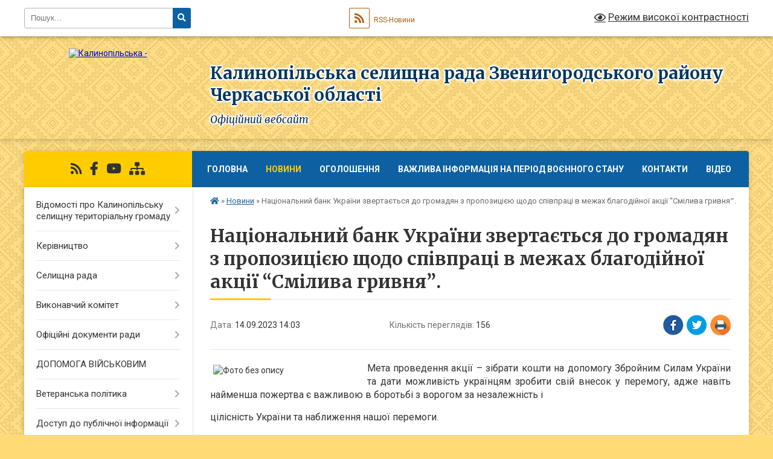

--- FILE ---
content_type: text/html; charset=UTF-8
request_url: https://ksr.gov.ua/news/1694689568/
body_size: 18101
content:
<!DOCTYPE html>
<html lang="uk">
<head>
	<!--[if IE]><meta http-equiv="X-UA-Compatible" content="IE=edge"><![endif]-->
	<meta charset="utf-8">
	<meta name="viewport" content="width=device-width, initial-scale=1">
	<!--[if IE]><script>
		document.createElement('header');
		document.createElement('nav');
		document.createElement('main');
		document.createElement('section');
		document.createElement('article');
		document.createElement('aside');
		document.createElement('footer');
		document.createElement('figure');
		document.createElement('figcaption');
	</script><![endif]-->
	<title>Національний банк України звертається до громадян з пропозицією щодо співпраці в межах благодійної акції “Смілива гривняˮ. | Калинопільська селищна рада Звенигородського району Черкаської області Офіційний вебсайт</title>
	<meta name="description" content="Мета проведення акції &amp;ndash; зібрати кошти на допомогу Збройним Силам України та дати можливість українцям зробити свій внесок у перемогу, адже навіть найменша пожертва є важливою в боротьбі з ворогом за незалежність і. . цілісність Україн">
	<meta name="keywords" content="Національний, банк, України, звертається, до, громадян, з, пропозицією, щодо, співпраці, в, межах, благодійної, акції, “Смілива, гривняˮ., |, Калинопільська, селищна, рада, Звенигородського, району, Черкаської, області, Офіційний, вебсайт">

	
		<meta property="og:image" content="https://rada.info/upload/users_files/34393423/a7de83ca8a43b82a9213f1e180145b60.jpg">
	<meta property="og:image:width" content="1280">
	<meta property="og:image:height" content="1280">
			<meta property="og:title" content="Національний банк України звертається до громадян з пропозицією щодо співпраці в межах благодійної акції “Смілива гривняˮ.">
			<meta property="og:description" content="Мета проведення акції &amp;ndash; зібрати кошти на допомогу Збройним Силам України та дати можливість українцям зробити свій внесок у перемогу, адже навіть найменша пожертва є важливою в боротьбі з ворогом за незалежність і">
			<meta property="og:type" content="article">
	<meta property="og:url" content="https://ksr.gov.ua/news/1694689568/">
		
		<link rel="apple-touch-icon" sizes="57x57" href="https://gromada.org.ua/apple-icon-57x57.png">
	<link rel="apple-touch-icon" sizes="60x60" href="https://gromada.org.ua/apple-icon-60x60.png">
	<link rel="apple-touch-icon" sizes="72x72" href="https://gromada.org.ua/apple-icon-72x72.png">
	<link rel="apple-touch-icon" sizes="76x76" href="https://gromada.org.ua/apple-icon-76x76.png">
	<link rel="apple-touch-icon" sizes="114x114" href="https://gromada.org.ua/apple-icon-114x114.png">
	<link rel="apple-touch-icon" sizes="120x120" href="https://gromada.org.ua/apple-icon-120x120.png">
	<link rel="apple-touch-icon" sizes="144x144" href="https://gromada.org.ua/apple-icon-144x144.png">
	<link rel="apple-touch-icon" sizes="152x152" href="https://gromada.org.ua/apple-icon-152x152.png">
	<link rel="apple-touch-icon" sizes="180x180" href="https://gromada.org.ua/apple-icon-180x180.png">
	<link rel="icon" type="image/png" sizes="192x192"  href="https://gromada.org.ua/android-icon-192x192.png">
	<link rel="icon" type="image/png" sizes="32x32" href="https://gromada.org.ua/favicon-32x32.png">
	<link rel="icon" type="image/png" sizes="96x96" href="https://gromada.org.ua/favicon-96x96.png">
	<link rel="icon" type="image/png" sizes="16x16" href="https://gromada.org.ua/favicon-16x16.png">
	<link rel="manifest" href="https://gromada.org.ua/manifest.json">
	<meta name="msapplication-TileColor" content="#ffffff">
	<meta name="msapplication-TileImage" content="https://gromada.org.ua/ms-icon-144x144.png">
	<meta name="theme-color" content="#ffffff">
	
	
		<meta name="robots" content="">
	
	<link rel="preconnect" href="https://fonts.googleapis.com">
	<link rel="preconnect" href="https://fonts.gstatic.com" crossorigin>
	<link href="https://fonts.googleapis.com/css?family=Merriweather:400i,700|Roboto:400,400i,700,700i&amp;subset=cyrillic-ext" rel="stylesheet">

    <link rel="preload" href="https://cdnjs.cloudflare.com/ajax/libs/font-awesome/5.9.0/css/all.min.css" as="style">
	<link rel="stylesheet" href="https://cdnjs.cloudflare.com/ajax/libs/font-awesome/5.9.0/css/all.min.css" integrity="sha512-q3eWabyZPc1XTCmF+8/LuE1ozpg5xxn7iO89yfSOd5/oKvyqLngoNGsx8jq92Y8eXJ/IRxQbEC+FGSYxtk2oiw==" crossorigin="anonymous" referrerpolicy="no-referrer" />
	
	
    <link rel="preload" href="//gromada.org.ua/themes/ukraine/css/styles_vip.css?v=3.38" as="style">
	<link rel="stylesheet" href="//gromada.org.ua/themes/ukraine/css/styles_vip.css?v=3.38">
	
	<link rel="stylesheet" href="//gromada.org.ua/themes/ukraine/css/104222/theme_vip.css?v=1769436269">
	
		<!--[if lt IE 9]>
	<script src="https://oss.maxcdn.com/html5shiv/3.7.2/html5shiv.min.js"></script>
	<script src="https://oss.maxcdn.com/respond/1.4.2/respond.min.js"></script>
	<![endif]-->
	<!--[if gte IE 9]>
	<style type="text/css">
		.gradient { filter: none; }
	</style>
	<![endif]-->

</head>
<body class="">

	<a href="#top_menu" class="skip-link link" aria-label="Перейти до головного меню (Alt+1)" accesskey="1">Перейти до головного меню (Alt+1)</a>
	<a href="#left_menu" class="skip-link link" aria-label="Перейти до бічного меню (Alt+2)" accesskey="2">Перейти до бічного меню (Alt+2)</a>
    <a href="#main_content" class="skip-link link" aria-label="Перейти до головного вмісту (Alt+3)" accesskey="3">Перейти до текстового вмісту (Alt+3)</a>

	

		<div id="all_screen">

						<section class="search_menu">
				<div class="wrap">
					<div class="row">
						<div class="grid-25 fl">
							<form action="https://ksr.gov.ua/search/" class="search">
								<input type="text" name="q" value="" placeholder="Пошук..." aria-label="Введіть пошукову фразу" required>
								<button type="submit" name="search" value="y" aria-label="Натисніть, щоб здійснити пошук"><i class="fa fa-search"></i></button>
							</form>
							<a id="alt_version_eye" href="#" title="Режим високої контрастності" onclick="return set_special('709deae023f390530f0cafc02dad0f927c9c1fc4');"><i class="far fa-eye"></i></a>
						</div>
						<div class="grid-75">
							<div class="row">
								<div class="grid-25" style="padding-top: 13px;">
									<div id="google_translate_element"></div>
								</div>
								<div class="grid-25" style="padding-top: 13px;">
									<a href="https://gromada.org.ua/rss/104222/" class="rss" title="RSS-стрічка"><span><i class="fa fa-rss"></i></span> RSS-Новини</a>
								</div>
								<div class="grid-50 alt_version_block">

									<div class="alt_version">
										<a href="#" class="set_special_version" onclick="return set_special('709deae023f390530f0cafc02dad0f927c9c1fc4');"><i class="far fa-eye"></i> Режим високої контрастності</a>
									</div>

								</div>
								<div class="clearfix"></div>
							</div>
						</div>
						<div class="clearfix"></div>
					</div>
				</div>
			</section>
			
			<header>
				<div class="wrap">
					<div class="row">

						<div class="grid-25 logo fl">
							<a href="https://ksr.gov.ua/" id="logo">
								<img src="https://rada.info/upload/users_files/34393423/gerb/Калинопільська-громада-оновлено.png" alt="Калинопільська - ">
							</a>
						</div>
						<div class="grid-75 title fr">
							<div class="slogan_1">Калинопільська селищна рада Звенигородського району Черкаської області</div>
							<div class="slogan_2">Офіційний вебсайт</div>
						</div>
						<div class="clearfix"></div>

					</div>
					
										
				</div>
			</header>

			<div class="wrap">
				<section class="middle_block">

					<div class="row">
						<div class="grid-75 fr">
							<nav class="main_menu" id="top_menu">
								<ul>
																		<li class="">
										<a href="https://ksr.gov.ua/main/">Головна</a>
																													</li>
																		<li class="active">
										<a href="https://ksr.gov.ua/news/">Новини</a>
																													</li>
																		<li class="">
										<a href="https://ksr.gov.ua/oholoshennya-17-34-11-20-11-2019/">Оголошення</a>
																													</li>
																		<li class=" has-sub">
										<a href="https://ksr.gov.ua/vazhliva-informaciya-dlya-zhiteliv-katerinopilskoi-gromadi-na-period-voennogo-stanu-10-48-57-25-02-2022/">ВАЖЛИВА ІНФОРМАЦІЯ НА ПЕРІОД ВОЄННОГО СТАНУ</a>
																				<button onclick="return show_next_level(this);" aria-label="Показати підменю"></button>
																														<ul>
																						<li class="has-sub">
												<a href="https://ksr.gov.ua/instrukcii-yaki-mozhut-vryatuvati-zhittya-16-12-14-25-02-2022/">Інструкції, які можуть врятувати життя</a>
																								<button onclick="return show_next_level(this);" aria-label="Показати підменю"></button>
																																				<ul>
																										<li>
														<a href="https://ksr.gov.ua/rekomendacii-pri-radiacijnij-nebezpeci-11-17-02-26-06-2023/">Рекомендації при радіаційній небезпеці</a>
													</li>
																																						</ul>
																							</li>
																						<li>
												<a href="https://ksr.gov.ua/karta-zahisnih-sporud-zvenigorodskogo-rajonu-17-30-40-25-02-2022/">Карта захисних споруд</a>
																																			</li>
																						<li>
												<a href="https://ksr.gov.ua/vazhlivi-kontakti-na-vipadok-vidsutnosti-zvyazku-11-48-39-19-09-2024/">Важливі контакти на випадок відсутності зв"язку</a>
																																			</li>
																																</ul>
																			</li>
																		<li class="">
										<a href="https://ksr.gov.ua/feedback/">Контакти</a>
																													</li>
																		<li class="">
										<a href="https://ksr.gov.ua/video-17-34-59-25-03-2024/">Відео</a>
																													</li>
																										</ul>

								<button class="menu-button" id="open-button" tabindex="-1"><i class="fas fa-bars"></i> Меню сайту</button>

							</nav>
							
							<div class="clearfix"></div>

														<section class="bread_crumbs">
								<div xmlns:v="http://rdf.data-vocabulary.org/#"><a href="https://ksr.gov.ua/" title="Головна сторінка"><i class="fas fa-home"></i></a> &raquo; <a href="https://ksr.gov.ua/news/" aria-current="page">Новини</a>  &raquo; <span>Національний банк України звертається до громадян з пропозицією щодо співпраці в межах благодійної акції “Смілива гривняˮ.</span></div>
							</section>
							
							<main id="main_content">

																											<h1>Національний банк України звертається до громадян з пропозицією щодо співпраці в межах благодійної акції “Смілива гривняˮ.</h1>


<div class="row">
	<div class="grid-30 one_news_date">
		Дата: <span>14.09.2023 14:03</span>
	</div>
	<div class="grid-30 one_news_count">
		Кількість переглядів: <span>156</span>
	</div>
		<div class="grid-30 one_news_socials">
		<button class="social_share" data-type="fb" aria-label="Поширити у Фейсбук"><img src="//gromada.org.ua/themes/ukraine/img/share/fb.png" alt="Іконка Facebook"></button>
		<button class="social_share" data-type="tw" aria-label="Поширити в Tweitter"><img src="//gromada.org.ua/themes/ukraine/img/share/tw.png" alt="Іконка Twitter"></button>
		<button class="print_btn" onclick="window.print();" aria-label="Надрукувати статтю"><img src="//gromada.org.ua/themes/ukraine/img/share/print.png" alt="Значок принтера"></button>
	</div>
		<div class="clearfix"></div>
</div>

<hr>

<p style="text-align: justify;"><img alt="Фото без опису"  alt="" src="https://rada.info/upload/users_files/34393423/a7de83ca8a43b82a9213f1e180145b60.jpg" style="margin: 5px; float: left; width: 250px; height: 250px;" /><span style="font-size:16px;">Мета проведення акції &ndash; зібрати кошти на допомогу Збройним Силам України та дати можливість українцям зробити свій внесок у перемогу, адже навіть найменша пожертва є важливою в боротьбі з ворогом за незалежність і</span></p>

<p style="text-align: justify;"><span style="font-size:16px;">цілісність України та наближення нашої перемоги.</span></p>

<p style="text-align: justify;"><span style="font-size:16px;">Благодійна акція &ldquo;Смілива гривня&rdquo; проходить вже вдруге. Минулого року учасники акції зібрали монет на суму майже 5 млн грн. Збір монет тривав протягом трьох місяців, з 1 серпня до 31 жовтня 2022 року, по всій Україні.</span></p>

<p style="text-align: justify;"><span style="font-size:16px;">Зібрані кошти були перераховані на спеціальний рахунок, створений у Національному банку України, для потреб сил оборони України.</span></p>

<p style="text-align: justify;"><span style="font-size:16px;">Термін проведення цьогорічної хвилі благодійної акції &ldquo;Смілива гривня&rdquo; - з 04 вересня до 30 листопада 2023 року.</span></p>

<p style="text-align: justify;"><span style="font-size:16px;">Акція передбачає збір монет номіналами 10, 50 копійок, а також 1, 2, 5 та 10 гривень, а також банкноти.</span></p>

<p style="text-align: justify;"><span style="font-size:16px;">Всі зібрані кошти будуть перераховані для підтримки сил оборони України!</span></p>

<p style="text-align: justify;"><span style="font-size:16px;"><img alt="❓" height="16" referrerpolicy="origin-when-cross-origin" src="https://static.xx.fbcdn.net/images/emoji.php/v9/td3/1.5/16/2753.png" width="16" />Де здати гроші?</span></p>

<p style="text-align: justify;"><span style="font-size:16px;">Це можна зробити у відділеннях банків-партнерів акції, а саме:</span></p>

<p style="text-align: justify;"><span style="font-size:16px;">ПриватБанк;</span></p>

<p style="text-align: justify;"><span style="font-size:16px;">Ощадбанк;</span></p>

<p style="text-align: justify;"><span style="font-size:16px;">ПУМБ.</span></p>

<p style="text-align: justify;"><span style="font-size:16px;">Важливо! Монети та банкноти можна здати не лише в Києві, а в усіх регіонах країни, де працюють ці банки.</span></p>

<p style="text-align: justify;"><span style="font-size:16px;">Об&rsquo;єднуйте зусилля з друзями, родиною та колегами, організуйте збір коштів у вашій громаді, а головне &ndash; залучайте молодь! Адже з малої зернини виростає сильна і непереможна країна.</span></p>

<p style="text-align: justify;"><span style="font-size:16px;">Разом нам під силу все!</span></p>

<p style="text-align: justify;"><span style="font-size:16px;">Приєднуйтеся до акції &quot;Смілива гривня&quot;, підтримайте Збройні Сили України та допоможіть нашим героям. <img alt="🇺🇦" height="16" referrerpolicy="origin-when-cross-origin" src="https://static.xx.fbcdn.net/images/emoji.php/v9/t8b/1.5/16/1f1fa_1f1e6.png" width="16" /></span></p>

<p style="text-align: justify;"><span style="font-size:16px;">Детальніше &ndash; тут: <a href="http://vlada.pp.ua/goto/aHR0cHM6Ly9pcy5nZC8yWDRJb3Q---ZmJjbGlkPUl3QVIwVlBiMUNCc3l2SnllREtPM1lKZ1R0QUZHekhvRFRzVzg3ZWN3LUxMY3pKN09ITGZCa05RNElWbUU=/" target="_blank" rel="nofollow" rel="nofollow noreferrer" role="link" tabindex="0" target="_blank">https://is.gd/2X4Iot</a>.</span></p>
<div class="clearfix"></div>

<hr>



<p><a href="https://ksr.gov.ua/news/" class="btn btn-grey">&laquo; повернутися</a></p>																	
							</main>
						</div>
						<div class="grid-25 fl">

							<div class="project_name">
								<a href="https://gromada.org.ua/rss/104222/" rel="nofollow" target="_blank" title="RSS-стрічка новин сайту"><i class="fas fa-rss"></i></a>
																																<a href="https://www.facebook.com/katerinopol.tg" rel="nofollow" target="_blank" title="Приєднуйтесь до нас у Facebook"><i class="fab fa-facebook-f"></i></a>								<a href="https://www.youtube.com/channel/UCN4SMN7qPvZpZoEsCy42KHQ" rel="nofollow" target="_blank" title="Наш Youtube-канал"><i class="fab fa-youtube"></i></a>																<a href="https://ksr.gov.ua/sitemap/" title="Мапа сайту"><i class="fas fa-sitemap"></i></a>
							</div>
														<aside class="left_sidebar">
							
								
																<nav class="sidebar_menu" id="left_menu">
									<ul>
																				<li class=" has-sub">
											<a href="https://ksr.gov.ua/pro-selyshche-17-41-29-20-11-2019/">Відомості про Калинопільську селищну територіальну громаду</a>
																						<button onclick="return show_next_level(this);" aria-label="Показати підменю"></button>
																																	<i class="fa fa-chevron-right"></i>
											<ul>
																								<li class="">
													<a href="https://ksr.gov.ua/istoriya-17-41-59-20-11-2019/">Історія селища Калинопіль</a>
																																						</li>
																																			</ul>
																					</li>
																				<li class=" has-sub">
											<a href="javascript:;">Керівництво</a>
																						<button onclick="return show_next_level(this);" aria-label="Показати підменю"></button>
																																	<i class="fa fa-chevron-right"></i>
											<ul>
																								<li class=" has-sub">
													<a href="https://ksr.gov.ua/selyshchnyy-holova-17-44-41-20-11-2019/">Селищний голова</a>
																										<button onclick="return show_next_level(this);" aria-label="Показати підменю"></button>
																																							<i class="fa fa-chevron-right"></i>
													<ul>
																												<li><a href="https://ksr.gov.ua/zviti-selischnogo-golovi-15-09-08-07-12-2021/">Звіти селищного голови</a></li>
																																									</ul>
																									</li>
																								<li class="">
													<a href="https://ksr.gov.ua/sekretar-selyshchnoyi-rady-17-45-42-20-11-2019/">Секретар селищної ради</a>
																																						</li>
																								<li class="">
													<a href="https://ksr.gov.ua/zastupnyky-selyshchnoho-holovy-17-46-14-20-11-2019/">Заступники селищного голови</a>
																																						</li>
																								<li class="">
													<a href="https://ksr.gov.ua/sekretar-vykonavchoho-komitetu-selyshchnoyi-rady-17-46-35-20-11-2019/">Керуючий справами виконавчого комітету селищної ради</a>
																																						</li>
																																			</ul>
																					</li>
																				<li class=" has-sub">
											<a href="javascript:;">Селищна рада</a>
																						<button onclick="return show_next_level(this);" aria-label="Показати підменю"></button>
																																	<i class="fa fa-chevron-right"></i>
											<ul>
																								<li class="">
													<a href="https://ksr.gov.ua/aparat-selischnoi-radi-ta-ii-vikonavchogo-komitetu-vikonavchi-organi-selischnoi-radi-14-56-32-23-10-2021/">Апарат селищної ради та її виконавчого комітету, виконавчі органи селищної ради</a>
																																						</li>
																								<li class="">
													<a href="https://ksr.gov.ua/rehlament-rady-17-55-16-20-11-2019/">Регламент ради</a>
																																						</li>
																								<li class="">
													<a href="https://ksr.gov.ua/deputaty-17-55-51-20-11-2019/">Депутати</a>
																																						</li>
																								<li class="">
													<a href="https://ksr.gov.ua/videozapisi-plenarnih-zasidan-17-36-09-19-09-2024/">Відеозаписи пленарних засідань сесій селищної ради</a>
																																						</li>
																								<li class=" has-sub">
													<a href="https://ksr.gov.ua/postiyni-deputatski-komisiyi-17-56-06-20-11-2019/">Постійні депутатські комісії</a>
																										<button onclick="return show_next_level(this);" aria-label="Показати підменю"></button>
																																							<i class="fa fa-chevron-right"></i>
													<ul>
																												<li><a href="https://ksr.gov.ua/sklad-postiynykh-deputatskykh-komisiy-17-56-25-20-11-2019/">Склад постійних депутатських комісій</a></li>
																												<li><a href="https://ksr.gov.ua/protokoly-zasidan-postiynykh-deputatskykh-komisiy-17-56-39-20-11-2019/">Протоколи засідань постійних депутатських комісій (Архів)</a></li>
																												<li><a href="https://ksr.gov.ua/plani-pidgotovki-ta-provedennya-zasidan-postijnih-komisij-selischnoi-radi-23-22-32-09-11-2021/">Плани  підготовки та проведення засідань постійних  комісій селищної ради</a></li>
																												<li><a href="https://ksr.gov.ua/videozapisi-zasidan-postijnih-komisij-selischnoi-radi-17-37-04-05-09-2024/">Відеозаписи засідань постійних депутатських комісій</a></li>
																												<li><a href="https://ksr.gov.ua/visnovki-i-rekomendacii-postijnih-komisij-18-07-28-06-09-2024/">Документи засідань  постійних комісій</a></li>
																																									</ul>
																									</li>
																								<li class=" has-sub">
													<a href="https://ksr.gov.ua/konkurs-na-zamischennya-vakantnih-posad-12-51-26-19-02-2021/">Конкурс на заміщення вакантних посад</a>
																										<button onclick="return show_next_level(this);" aria-label="Показати підменю"></button>
																																							<i class="fa fa-chevron-right"></i>
													<ul>
																												<li><a href="https://ksr.gov.ua/perelik-pitan-na-perevirku-znannya-zakonodastva-ukraini-22-50-38-21-02-2021/">Перелік питань на перевірку знання законодаства України</a></li>
																												<li><a href="https://ksr.gov.ua/konkurs-na-zajnyattya-posadi-direktora-centru-nadannya-socialnih-poslug-17-24-45-22-02-2021/">Конкурс на зайняття посади директора Центру надання соціальних послуг</a></li>
																												<li><a href="https://ksr.gov.ua/normativni-dokumenti-15-11-19-19-02-2021/">Нормативні документи</a></li>
																												<li><a href="https://ksr.gov.ua/konkurs-na-zamischennya-posadi-direktora-kz-katerinopilskij-budinok-kulturi-teritorialnoi-gromadi-02-49-21-07-03-2022/">Конкурс на зайняття посади директора КЗ "Катеринопільський будинок культури територіальної громади"</a></li>
																												<li><a href="https://ksr.gov.ua/konkurs-na-zajnyattya-posadi-direktora-komunalnogo-zakladu-publichna-biblioteka-teritorialnoi-gromadi-katerinopilskoi-selischnoi-radi-15-29-44-16-06-2/">Конкурс на зайняття  посади директора комунального закладу "Публічна бібліотека територіальної громади" Катеринопільської селищної ради</a></li>
																																									</ul>
																									</li>
																								<li class="">
													<a href="https://ksr.gov.ua/vakansii-17-21-31-16-08-2023/">Вакансії</a>
																																						</li>
																								<li class="">
													<a href="https://ksr.gov.ua/ochischennya-vladi-17-43-06-19-02-2024/">Очищення влади</a>
																																						</li>
																																			</ul>
																					</li>
																				<li class=" has-sub">
											<a href="https://ksr.gov.ua/vykonavchyy-komitet-17-57-11-20-11-2019/">Виконавчий комітет</a>
																						<button onclick="return show_next_level(this);" aria-label="Показати підменю"></button>
																																	<i class="fa fa-chevron-right"></i>
											<ul>
																								<li class="">
													<a href="https://ksr.gov.ua/rishennya-vykonkomu-12-59-38-21-02-2020/">Рішення виконавчого комітету VII скликання</a>
																																						</li>
																								<li class=" has-sub">
													<a href="https://ksr.gov.ua/rishennya-vikonavchogo-komitetu-viii-sklikannya-19-41-00-05-04-2021/">Рішення виконавчого комітету VIII скликання (2021 рік)</a>
																										<button onclick="return show_next_level(this);" aria-label="Показати підменю"></button>
																																							<i class="fa fa-chevron-right"></i>
													<ul>
																												<li><a href="https://ksr.gov.ua/rishennya-vikonavchogo-komitetu-21012021-10-16-50-05-04-2021/">Рішення  виконавчого комітету 27.01.2021</a></li>
																												<li><a href="https://ksr.gov.ua/rishennya-vikonavchogo-komitetu-09022021-10-17-25-05-04-2021/">Рішення  виконавчого комітету 09.02.2021</a></li>
																												<li><a href="https://ksr.gov.ua/rishennya-vikonavchogo-komitetu-12032021-10-18-04-05-04-2021/">Рішення виконавчого комітету 12.03.2021</a></li>
																												<li><a href="https://ksr.gov.ua/rishennya-vikonavchogo-komitetu-09042021-20-53-22-14-04-2021/">Рішення виконавчого комітету 09.04.2021</a></li>
																												<li><a href="https://ksr.gov.ua/rishennya-vikonavchogo-komitetu-12052021-17-10-02-18-05-2021/">Рішення виконавчого комітету 12.05.2021</a></li>
																												<li><a href="https://ksr.gov.ua/rishennya-vikonavchogo-komitetu-09062021-18-31-18-02-08-2021/">Рішення виконавчого комітету 09.06.2021</a></li>
																												<li><a href="https://ksr.gov.ua/rishennya-vikonavchogo-komitetu-25062021-18-50-12-02-08-2021/">Рішення виконавчого комітету 25.06.2021</a></li>
																												<li><a href="https://ksr.gov.ua/rishennya-vikonavchogo-komitetu-13072021-09-38-50-02-08-2021/">Рішення виконавчого комітету 13.07.2021</a></li>
																												<li><a href="https://ksr.gov.ua/rishennya-vikonavchogo-komitetu-16072021-09-47-25-02-08-2021/">Рішення виконавчого комітету 16.07.2021</a></li>
																												<li><a href="https://ksr.gov.ua/rishennya-vikonavchogo-komitetu-04082021-17-10-59-06-08-2021/">Рішення виконавчого комітету 04.08.2021</a></li>
																												<li><a href="https://ksr.gov.ua/rishennya-vikonavchogo-komitetu-18082021-14-29-13-19-08-2021/">Рішення виконавчого комітету 18.08.2021</a></li>
																												<li><a href="https://ksr.gov.ua/rishennya-vikonavchogo-komitetu-30082021-15-04-40-02-09-2021/">Рішення виконавчого комітету 30.08.2021</a></li>
																												<li><a href="https://ksr.gov.ua/rishennya-vikonavchogo-komitetu-22092021-16-08-36-28-09-2021/">Рішення виконавчого комітету 22.09.2021</a></li>
																												<li><a href="https://ksr.gov.ua/rishennya-vikonavchogo-komitetu-04102021-17-20-00-07-10-2021/">Рішення виконавчого комітету 04.10.2021</a></li>
																												<li><a href="https://ksr.gov.ua/rishennya-vikonavchogo-komitetu-21102021-14-27-37-28-10-2021/">Рішення виконавчого комітету 21.10.2021</a></li>
																												<li><a href="https://ksr.gov.ua/rishennya-vikonavchogo-komitetu-05112021-10-28-37-11-11-2021/">Рішення  виконавчого комітету 05.11.2021</a></li>
																												<li><a href="https://ksr.gov.ua/rishennya-vikonavchogo-komitetu-22112021-14-24-01-26-11-2021/">Рішення виконавчого комітету 22.11.2021</a></li>
																												<li><a href="https://ksr.gov.ua/rishennya-vikonavchogo-komitetu-06122021-16-40-28-10-12-2021/">Рішення  виконавчого комітету 06.12.2021</a></li>
																												<li><a href="https://ksr.gov.ua/rishennya-vikonavchogo-komitetu-15122021-16-48-31-16-12-2021/">Рішення виконавчого комітету 15.12.2021</a></li>
																												<li><a href="https://ksr.gov.ua/rishennya-vikonavchogo-komitetu-21122021-14-40-59-23-12-2021/">Рішення виконавчого комітету 21.12.2021</a></li>
																																									</ul>
																									</li>
																								<li class=" has-sub">
													<a href="https://ksr.gov.ua/rishennya-vikonavchogo-komitetu-viii-sklikannya-2022-roku-16-34-20-25-01-2022/">Рішення виконавчого комітету VIII скликання (2022 рік)</a>
																										<button onclick="return show_next_level(this);" aria-label="Показати підменю"></button>
																																							<i class="fa fa-chevron-right"></i>
													<ul>
																												<li><a href="https://ksr.gov.ua/rishennya-vikonavchogo-komitetu-21012022-16-07-29-25-01-2022/">Рішення виконавчого комітету 21.01.2022</a></li>
																												<li><a href="https://ksr.gov.ua/rishennya-vikonavchogo-komitetu-04022022-17-37-05-07-02-2022/">Рішення виконавчого комітету 04.02.2022</a></li>
																												<li><a href="https://ksr.gov.ua/rishennya-vikonavchogo-komitetu-16022022r-13-13-39-25-02-2022/">Рішення виконавчого комітету 16.02.2022р.</a></li>
																												<li><a href="https://ksr.gov.ua/rishennya-vikonavchogo-komitetu-18022022-15-47-57-21-06-2022/">Рішення  виконавчого комітету 18.02.2022</a></li>
																												<li><a href="https://ksr.gov.ua/rishennya-vikonavchogo-komitetu-09032022-02-16-21-10-03-2022/">Рішення виконавчого комітету 09.03.2022</a></li>
																												<li><a href="https://ksr.gov.ua/rishennya-vikonavchogo-komitetu-21032022-15-48-49-21-06-2022/">Рішення виконавчого комітету 21.03.2022</a></li>
																												<li><a href="https://ksr.gov.ua/rishennya-vikonavchogo-komitetu-29032022-15-49-56-21-06-2022/">Рішення виконавчого комітету 29.03.2022</a></li>
																												<li><a href="https://ksr.gov.ua/rishennya-vikonavchogo-komitetu-05042022-13-22-45-06-04-2022/">Рішення виконавчого комітету 05.04.2022</a></li>
																												<li><a href="https://ksr.gov.ua/rishennya-vikonavchogo-komitetu-21042022-14-49-40-02-05-2022/">Рішення виконавчого комітету 21.04.2022</a></li>
																												<li><a href="https://ksr.gov.ua/rishennya-vikonavchogo-komitetu-19052022-17-22-11-23-05-2022/">Рішення виконавчого комітету 19.05.2022</a></li>
																												<li><a href="https://ksr.gov.ua/rishennya-vikonavchogo-komitetu-17062022-15-51-31-21-06-2022/">Рішення виконавчого комітету 17.06.2022</a></li>
																												<li><a href="https://ksr.gov.ua/rishennya-vikonavchogo-komitetu-22062022-03-47-53-24-06-2022/">Рішення виконавчого комітету 22.06.2022</a></li>
																												<li><a href="https://ksr.gov.ua/rishennya-vikonavchogo-komitetu-24062022-17-27-02-04-07-2022/">Рішення  виконавчого комітету 24.06.2022</a></li>
																												<li><a href="https://ksr.gov.ua/rishennya-vikonavchogo-komitetu-25072022-16-25-20-09-08-2022/">Рішення виконавчого комітету 25.07.2022</a></li>
																												<li><a href="https://ksr.gov.ua/rishennya-vikonavchogo-komitetu-17082022-11-14-41-19-08-2022/">Рішення виконавчого комітету 17.08.2022</a></li>
																												<li><a href="https://ksr.gov.ua/rishennya-vikonavchogo-komitetu-23082022-12-19-21-31-08-2022/">Рішення виконавчого комітету 23.08.2022</a></li>
																												<li><a href="https://ksr.gov.ua/rishennya-vikonavchogo-komitetu-31082022-17-00-06-04-10-2022/">Рішення виконавчого комітету 31.08.2022</a></li>
																												<li><a href="https://ksr.gov.ua/rishennya-vikonavchogo-komitetu-14092022-16-57-52-04-10-2022/">Рішення виконавчого комітету 14.09.2022</a></li>
																												<li><a href="https://ksr.gov.ua/rishennya-vikonavchogo-komitetu-23092022-16-58-01-03-10-2022/">Рішення виконавчого комітету 23.09.2022</a></li>
																												<li><a href="https://ksr.gov.ua/rishennya-vikonavchogo-komitetu-19102022-17-35-26-02-11-2022/">Рішення виконавчого комітету 19.10.2022</a></li>
																												<li><a href="https://ksr.gov.ua/rishennya-vikonavchogo-komitetu-09112022-09-49-04-30-11-2022/">Рішення виконавчого комітету 09.11.2022</a></li>
																												<li><a href="https://ksr.gov.ua/rishennya-vikonavchogo-komitetu-22112022-09-47-37-30-11-2022/">Рішення виконавчого комітету 22.11.2022</a></li>
																												<li><a href="https://ksr.gov.ua/rishennya-vikonavchogo-komitetu-30112022r-08-00-35-13-12-2022/">Рішення виконавчого комітету 30.11.2022.</a></li>
																												<li><a href="https://ksr.gov.ua/rishennya-vikonavchogo-komitetu-13122022-16-43-58-26-12-2022/">Рішення  виконавчого комітету 13.12.2022</a></li>
																												<li><a href="https://ksr.gov.ua/rishennya-vikonavchogo-komitetu-21122022-08-08-16-04-01-2023/">Рішення  виконавчого комітету 21.12.2022</a></li>
																																									</ul>
																									</li>
																								<li class=" has-sub">
													<a href="https://ksr.gov.ua/rishennya-vikonavchogo-komitetu-viii-sklikannya-2023-rik-08-34-56-25-01-2023/">Рішення виконавчого комітету VIII скликання (2023 рік)</a>
																										<button onclick="return show_next_level(this);" aria-label="Показати підменю"></button>
																																							<i class="fa fa-chevron-right"></i>
													<ul>
																												<li><a href="https://ksr.gov.ua/rishennya-vikonavchogo-komitetu-12012023-08-38-31-25-01-2023/">Рішення  виконавчого комітету 12.01.2023</a></li>
																												<li><a href="https://ksr.gov.ua/rishennya-vikonavchogo-komitetu-18012023-08-51-22-25-01-2023/">Рішення виконавчого комітету 18.01.2023</a></li>
																												<li><a href="https://ksr.gov.ua/rishennya-vikonavchogo-komitetu-31012023-12-26-25-02-02-2023/">Рішення  виконавчого комітету 31.01.2023</a></li>
																												<li><a href="https://ksr.gov.ua/rishennya-vikonavchogo-komitetu-24022023-23-59-00-12-03-2023/">Рішення  виконавчого комітету 24.02.2023</a></li>
																												<li><a href="https://ksr.gov.ua/rishennya-vikonavchogo-komitetu-03042023-16-07-04-07-04-2023/">Рішення виконавчого комітету 03.04.2023</a></li>
																												<li><a href="https://ksr.gov.ua/rishennya-vikonavchogo-komitetu-03052023-13-22-09-09-05-2023/">Рішення  виконавчого комітету 03.05.2023</a></li>
																												<li><a href="https://ksr.gov.ua/rishennya-vikonavchogo-komitetu-26052023-15-25-47-02-06-2023/">Рішення виконавчого комітету 26.05.2023</a></li>
																												<li><a href="https://ksr.gov.ua/rishennya-vikonavchogo-komitetu-14062023-11-25-16-21-06-2023/">Рішення виконавчого комітету 14.06.2023</a></li>
																												<li><a href="https://ksr.gov.ua/rishennya-vikonavchogo-komitetu-27062023-15-14-53-03-07-2023/">Рішення виконавчого комітету 27.06.2023</a></li>
																												<li><a href="https://ksr.gov.ua/rishennya-vikonavchogo-komitetu-25072023-11-19-21-01-08-2023/">Рішення виконавчого комітету 25.07.2023</a></li>
																												<li><a href="https://ksr.gov.ua/rishennya-vikonavchogo-komitetu-21082023-15-09-18-25-08-2023/">Рішення виконавчого комітету 21.08.2023</a></li>
																												<li><a href="https://ksr.gov.ua/rishennya-vikonavchogo-komitetu-07092023-17-23-27-11-09-2023/">Рішення виконавчого комітету  07.09.2023</a></li>
																												<li><a href="https://ksr.gov.ua/rishennya-vikonavchogo-komitetu-27092023-12-33-39-02-10-2023/">Рішення виконавчого комітету 27.09.2023</a></li>
																												<li><a href="https://ksr.gov.ua/rishennya-vikonavchogo-komitetu-18102023-11-17-19-25-10-2023/">Рішення виконавчого комітету 18.10.2023</a></li>
																												<li><a href="https://ksr.gov.ua/rishennya-vikonavchogo-komitetu-20112023-09-47-58-24-11-2023/">Рішення виконавчого комітету 20.11.2023</a></li>
																												<li><a href="https://ksr.gov.ua/rishennya-vikonavchogo-komitetu-06122023-03-08-32-13-12-2023/">Рішення виконавчого комітету 06.12.2023</a></li>
																												<li><a href="https://ksr.gov.ua/rishennya-vikonavchogo-komitetu-21122023-03-12-43-31-12-2023/">Рішення виконавчого комітету 21.12.2023</a></li>
																																									</ul>
																									</li>
																								<li class=" has-sub">
													<a href="https://ksr.gov.ua/rishennya-vikonavchogo-komitetu-viii-sklikannya-2024-rik-22-58-19-21-01-2024/">Рішення виконавчого комітету VIII скликання (2024 рік)</a>
																										<button onclick="return show_next_level(this);" aria-label="Показати підменю"></button>
																																							<i class="fa fa-chevron-right"></i>
													<ul>
																												<li><a href="https://ksr.gov.ua/rishennya-vikonavchogo-komitetu-11012024-22-59-35-21-01-2024/">Рішення виконавчого комітету 11.01.2024</a></li>
																												<li><a href="https://ksr.gov.ua/rishennya-vikonavchogo-komitetu-21022024-16-45-39-27-02-2024/">Рішення виконавчого комітету 21.02.2024</a></li>
																												<li><a href="https://ksr.gov.ua/rishennya-vikonavchogo-komitetu-20032024-16-16-16-26-03-2024/">Рішення виконавчого комітету 20.03.2024</a></li>
																												<li><a href="https://ksr.gov.ua/rishennya-vikonavchogo-komitetu-18042024-10-33-29-27-05-2024/">Рішення виконавчого комітету 18.04.2024</a></li>
																												<li><a href="https://ksr.gov.ua/rishennya-vikonavchogo-komitetu-23052024-10-52-47-31-05-2024/">Рішення виконавчого комітету 23.05.2024</a></li>
																												<li><a href="https://ksr.gov.ua/rishennya-vikonavchogo-komitetu-04062024-16-50-14-04-06-2024/">Рішення виконавчого комітету 04.06.2024</a></li>
																												<li><a href="https://ksr.gov.ua/rishennya-vikonavchogo-komitetu-17062024-16-50-29-26-06-2024/">Рішення виконавчого комітету 17.06.2024</a></li>
																												<li><a href="https://ksr.gov.ua/rishennya-vikonavchogo-komitetu-31072024-16-00-30-06-08-2024/">Рішення виконавчого комітету 31.07.2024</a></li>
																												<li><a href="https://ksr.gov.ua/rishennya-vikonavchogo-komitetu-05082023-09-16-35-19-08-2024/">Рішення виконавчого комітету 05.08.2023</a></li>
																												<li><a href="https://ksr.gov.ua/rishennya-vikonavchogo-komitetu-17092024-13-24-27-18-09-2024/">Рішення виконавчого комітету 17.09.2024</a></li>
																												<li><a href="https://ksr.gov.ua/rishennya-vikonavchogo-komitetu-15102024-17-06-48-16-10-2024/">Рішення виконавчого комітету 15.10.2024</a></li>
																												<li><a href="https://ksr.gov.ua/rishennya-vikonavchogo-komitetu-19112024-16-38-55-22-11-2024/">Рішення виконавчого комітету 19.11.2024</a></li>
																												<li><a href="https://ksr.gov.ua/rishennya-vikonavchogo-komitetu-09122024-16-24-28-16-12-2024/">Рішення виконавчого комітету 09.12.2024</a></li>
																												<li><a href="https://ksr.gov.ua/rishennya-vikonavchogo-komitetu-19122024-16-39-49-23-12-2024/">Рішення виконавчого комітету 19.12.2024</a></li>
																												<li><a href="https://ksr.gov.ua/rishennya-vikonavchogo-komitetu-25122024-14-44-56-01-01-2025/">Рішення виконавчого комітету 25.12.2024</a></li>
																												<li><a href="https://ksr.gov.ua/rishennya-vikonavchogo-komitetu-27122024-14-53-47-01-01-2025/">Рішення виконавчого комітету 27.12.2024</a></li>
																																									</ul>
																									</li>
																								<li class=" has-sub">
													<a href="https://ksr.gov.ua/rishennya-vikonavchogo-komitetu-selischnoi-radi-viii-sklikannya-2025-09-30-29-15-01-2025/">Рішення виконавчого комітету VIII скликання (2025 рік)</a>
																										<button onclick="return show_next_level(this);" aria-label="Показати підменю"></button>
																																							<i class="fa fa-chevron-right"></i>
													<ul>
																												<li><a href="https://ksr.gov.ua/rishennya-vikonavchogo-komitetu-14012025-09-39-44-15-01-2025/">Рішення виконавчого комітету 14.01.2025</a></li>
																												<li><a href="https://ksr.gov.ua/rishennya-vikonavchogo-komitetu-19022025-17-26-47-19-02-2025/">Рішення виконавчого комітету 19.02.2025</a></li>
																												<li><a href="https://ksr.gov.ua/rishennya-vikonavchogo-komitetu-19032025-10-57-50-24-03-2025/">Рішення виконавчого комітету 19.03.2025</a></li>
																												<li><a href="https://ksr.gov.ua/rishennya-vikonavchogo-komitetu-16042025-15-18-00-21-04-2025/">Рішення виконавчого комітету 16.04.2025</a></li>
																												<li><a href="https://ksr.gov.ua/rishennya-vikonavchogo-komitetu-21052025-11-26-34-28-05-2025/">Рішення виконавчого комітету 21.05.2025</a></li>
																												<li><a href="https://ksr.gov.ua/rishennya-vikonavchogo-komitetu-18062025-09-33-20-24-06-2025/">Рішення виконавчого комітету 18.06.2025</a></li>
																												<li><a href="https://ksr.gov.ua/rishennya-vikonavchogo-komitetu-16072025-09-49-32-22-07-2025/">Рішення виконавчого комітету 16.07.2025</a></li>
																												<li><a href="https://ksr.gov.ua/rishennya-vikonavchogo-komitetu-25082025-14-04-44-28-08-2025/">Рішення виконавчого комітету 25.08.2025</a></li>
																												<li><a href="https://ksr.gov.ua/rishennya-vikonavchogo-komitetu-10092025-16-38-05-11-09-2025/">Рішення виконавчого комітету 10.09.2025</a></li>
																												<li><a href="https://ksr.gov.ua/rishennya-vikonavchogo-komitetu-16092025-16-38-50-11-09-2025/">Рішення виконавчого комітету 17.09.2025</a></li>
																												<li><a href="https://ksr.gov.ua/rishennya-vikonavchogo-komitetu-15102025-09-59-57-21-10-2025/">Рішення виконавчого комітету 15.10.2025</a></li>
																												<li><a href="https://ksr.gov.ua/rishennya-vikonavchogo-komitetu-03112025-15-15-09-06-11-2025/">Рішення виконавчого комітету 03.11.2025</a></li>
																												<li><a href="https://ksr.gov.ua/rishennya-vikonavchogo-komitetu-24112025-16-16-55-02-12-2025/">Рішення виконавчого комітету 24.11.2025</a></li>
																												<li><a href="https://ksr.gov.ua/rishennya-vikonavchogo-komitetu-04122025-14-31-59-09-12-2025/">Рішення виконавчого комітету 04.12.2025</a></li>
																												<li><a href="https://ksr.gov.ua/rishennya-vikonavchogo-komitetu-22122025-13-34-49-26-12-2025/">Рішення виконавчого комітету 22.12.2025</a></li>
																												<li><a href="https://ksr.gov.ua/rishennya-vikonavchogo-komitetu-24122025-11-58-52-29-12-2025/">Рішення виконавчого комітету 24.12.2025</a></li>
																																									</ul>
																									</li>
																								<li class=" has-sub">
													<a href="https://ksr.gov.ua/rishennya-vikonavchogo-komitetu-viii-sklikannya-2026-rik-15-07-07-09-01-2026/">Рішення виконавчого комітету VIII скликання (2026 рік)</a>
																										<button onclick="return show_next_level(this);" aria-label="Показати підменю"></button>
																																							<i class="fa fa-chevron-right"></i>
													<ul>
																												<li><a href="https://ksr.gov.ua/rishennya-vikonavchogo-komitetu-02012026-15-09-29-09-01-2026/">Рішення виконавчого комітету 02.01.2026</a></li>
																												<li><a href="https://ksr.gov.ua/rishennya-vikonavchogo-komitetu-09012026-15-23-57-14-01-2026/">Рішення виконавчого комітету 13.01.2026</a></li>
																																									</ul>
																									</li>
																								<li class="">
													<a href="https://ksr.gov.ua/proekti-rishen-vikonkomu-22-38-12-12-03-2021/">Проекти рішень виконавчого комітету</a>
																																						</li>
																																			</ul>
																					</li>
																				<li class=" has-sub">
											<a href="https://ksr.gov.ua/docs/">Офіційні документи ради</a>
																						<button onclick="return show_next_level(this);" aria-label="Показати підменю"></button>
																																	<i class="fa fa-chevron-right"></i>
											<ul>
																								<li class="">
													<a href="https://ksr.gov.ua/rozporyadzhennya-09-35-05-05-05-2020/">Розпорядження селищного голови</a>
																																						</li>
																								<li class=" has-sub">
													<a href="https://ksr.gov.ua/rishennya-selischnoi-radi-08-17-49-18-02-2021/">Рішення селищної ради (2021)</a>
																										<button onclick="return show_next_level(this);" aria-label="Показати підменю"></button>
																																							<i class="fa fa-chevron-right"></i>
													<ul>
																												<li><a href="https://ksr.gov.ua/rishennya-1i-sesii-selischnoi-radi-viii-sklikannya-08122020-09-12-23-02-08-2021/">Рішення 1-ї сесії селищної ради VIII скликання 08.12.2020</a></li>
																												<li><a href="https://ksr.gov.ua/rishennya-2i-sesii-selischnoi-radi-viii-sklikannya-11022021-14-19-08-10-03-2021/">Рішення 2-ї сесії селищної ради VIII скликання 23.12.2020, 28.12.2020</a></li>
																												<li><a href="https://ksr.gov.ua/rishennya-3i-sesii-selischnoi-radi-viii-sklikannya-11022021-08-23-16-18-02-2021/">Рішення 3-ї сесії селищної ради VIII скликання 11.02.2021</a></li>
																												<li><a href="https://ksr.gov.ua/rishennya-4i-sesii-selischnoi-radi-viii-sklikannya-23-40-34-08-08-2021/">Рішення 4-ї сесії селищної ради VIII скликання 15.03.2021</a></li>
																												<li><a href="https://ksr.gov.ua/rishennya-5i-sesii-selischnoi-radi-viii-sklikannya-19032021-23-49-28-20-03-2021/">Рішення 5-ї сесії селищної ради VIII скликання 19.03.2021,26.03.2021</a></li>
																												<li><a href="https://ksr.gov.ua/rishennya-6i-sesii-selischnoi-radi-viii-sklikannya-20042021-16-13-28-21-04-2021/">Рішення 6-ї сесії селищної ради VIII скликання 20.04.2021</a></li>
																												<li><a href="https://ksr.gov.ua/rishennya-7i-sesii-selischnoi-radi-viii-sklikannya-14052021-23-48-51-08-08-2021/">Рішення 7-ї сесії селищної ради VIII скликання 14.05.2021</a></li>
																												<li><a href="https://ksr.gov.ua/rishennya-8i-sesii-selischnoi-radi-viii-sklikannya-25052021-08-51-09-19-07-2021/">Рішення 8-ї сесії селищної ради VIII скликання 26.05.2021</a></li>
																												<li><a href="https://ksr.gov.ua/rishennya-9i-sesii-selischnoi-radi-viii-sklikannya-25062021-14-30-51-14-07-2021/">Рішення 9-ї сесії селищної ради VIII скликання 25.06.2021;14.07.2021</a></li>
																												<li><a href="https://ksr.gov.ua/rishennya-10i-sesii-selischnoi-radi-viii-sklikannya-05082021-12-50-54-11-08-2021/">Рішення 10-ї сесії селищної ради VIII скликання 05.08.2021</a></li>
																												<li><a href="https://ksr.gov.ua/rishennya-11i-sesii-selischnoi-radi-viii-sklikannya-24092021-15-51-25-28-09-2021/">Рішення 11-ї сесії селищної ради VIII скликання 24.09.2021</a></li>
																												<li><a href="https://ksr.gov.ua/rishennya-12i-sesii-selischnoi-radi-viii-sklikannya-22102021-17-55-42-26-10-2021/">Рішення 12-ї сесії селищної ради VIII скликання 22.10.2021</a></li>
																												<li><a href="https://ksr.gov.ua/rishennya-13i-sesii-selischnoi-radi-viii-sklikannya-23112021-07-47-35-01-12-2021/">Рішення 13-ї сесії селищної ради VIII скликання 23.11.2021</a></li>
																												<li><a href="https://ksr.gov.ua/rishennya-14i-sesii-selischnoi-radi-viii-sklikannya-16122021-16-56-20-16-12-2021/">Рішення 14-ї сесії селищної ради VIII скликання 16.12.2021</a></li>
																												<li><a href="https://ksr.gov.ua/rishennya-15i-sesii-selischnoi-radi-viii-sklikannya-22122021-14-42-11-23-12-2021/">Рішення 15-ї сесії селищної ради VIII скликання 22.12.2021</a></li>
																																									</ul>
																									</li>
																								<li class=" has-sub">
													<a href="https://ksr.gov.ua/rishennya-selischnoi-radi-2022-01-41-21-31-01-2022/">Рішення селищної ради (2022)</a>
																										<button onclick="return show_next_level(this);" aria-label="Показати підменю"></button>
																																							<i class="fa fa-chevron-right"></i>
													<ul>
																												<li><a href="https://ksr.gov.ua/rishennya-16i-sesii-selischnoi-radi-viii-sklikannya-25012022-01-43-50-31-01-2022/">Рішення 16-ї сесії селищної ради VIII скликання 25.01.2022</a></li>
																												<li><a href="https://ksr.gov.ua/rishennya-pozachergovoi-17i-sesii-selischnoi-radi-viii-sklikannya-16022022-16-22-30-23-02-2022/">Рішення  17-ї сесії селищної ради VIII скликання 16.02.2022</a></li>
																												<li><a href="https://ksr.gov.ua/rishennya-18i-sesii-selischnoi-radi-viii-sklikannya-18022022-02-10-04-10-03-2022/">Рішення  18-ї сесії селищної ради VIII скликання 24.02.2022</a></li>
																												<li><a href="https://ksr.gov.ua/rishennya-pozachergovoi-19i-sesii-selischnoi-radi-viii-sklikannya-01032022-10-33-38-08-03-2022/">Рішення 19-ї сесії селищної ради VIII скликання 01.03.2022</a></li>
																												<li><a href="https://ksr.gov.ua/rishennya-pozachergovoi-20i-sesii-selischnoi-radi-viii-sklikannya-06032022-10-34-47-08-03-2022/">Рішення  20-ї сесії селищної ради VIII скликання 06.03.2022</a></li>
																												<li><a href="https://ksr.gov.ua/rishennya-21-sesii-selischnoi-radi-viii-sklikannya-28042022-14-48-17-02-05-2022/">Рішення 21 сесії селищної ради VIII скликання 08.04.2022, 28.04.2022,25.05.2022,10.06.2022,22.07.2022</a></li>
																												<li><a href="https://ksr.gov.ua/rishennya-22i-sesii-selischnoi-radi-viii-sklikannya-25082022-12-50-30-01-09-2022/">Рішення 22-ї сесії селищної ради VIII скликання 25.08.2022</a></li>
																												<li><a href="https://ksr.gov.ua/rishennya-24i-sesii-selischnoi-radi-viii-sklikannya-24122022-14-00-39-04-01-2023/">Рішення 24-ї сесії селищної ради VIII скликання  24.12.2022</a></li>
																																									</ul>
																									</li>
																								<li class=" has-sub">
													<a href="https://ksr.gov.ua/rishennya-selischnoi-radi-2023-17-39-43-09-02-2023/">Рішення селищної ради (2023)</a>
																										<button onclick="return show_next_level(this);" aria-label="Показати підменю"></button>
																																							<i class="fa fa-chevron-right"></i>
													<ul>
																												<li><a href="https://ksr.gov.ua/rishennya-37-sesii-selischnoi-radi-viii-sklikannya-22122023-18-31-18-08-01-2024/">Рішення 37 сесії селищної ради VIII скликання 22.12.2023</a></li>
																												<li><a href="https://ksr.gov.ua/rishennya-26-sesii-selischnoi-radi-viii-sklikannya-13012023-17-41-39-09-02-2023/">Рішення 25 сесії селищної ради VIII скликання 13.01.2023</a></li>
																												<li><a href="https://ksr.gov.ua/rishennya-26-sesii-selischnoi-radi-viii-sklikannya-10022023-11-56-55-17-02-2023/">Рішення 26 сесії селищної ради VIII скликання  10.02.2023</a></li>
																												<li><a href="https://ksr.gov.ua/rishennya-27-sesii-selischnoi-radi-viii-sklikannya-28022023-00-39-54-13-03-2023/">Рішення 27 сесії селищної ради VIII скликання 28.02.2023</a></li>
																												<li><a href="https://ksr.gov.ua/rishennya-29-sesii-selischnoi-radi-viii-sklikannya-07042023-18-07-05-13-04-2023/">Рішення 29 сесії селищної ради VIII скликання 07.04.2023</a></li>
																												<li><a href="https://ksr.gov.ua/rishennya-30-sesii-selischnoi-radi-viii-sklikannya-30052023-16-27-35-23-06-2023/">Рішення 30 сесії селищної ради VIII скликання 30.05.2023</a></li>
																												<li><a href="https://ksr.gov.ua/rishennya-31-sesii-selischnoi-radi-viii-sklikannya-15062023-16-28-29-23-06-2023/">Рішення 31 сесії селищної ради VIII скликання 15.06.2023</a></li>
																												<li><a href="https://ksr.gov.ua/rishennya-32-sesii-selischnoi-radi-viii-sklikannya-27072023-19-47-17-02-08-2023/">Рішення 32 сесії селищної ради VIII скликання 27.07.2023</a></li>
																												<li><a href="https://ksr.gov.ua/rishennya-33-sesii-selischnoi-radi-viii-sklikannya-22082023-15-16-59-25-08-2023/">Рішення 33 сесії селищної ради VIII скликання 22.08.2023</a></li>
																												<li><a href="https://ksr.gov.ua/rishennya-34-sesii-selischnoi-radi-viii-sklikannya-15092023-11-19-58-20-09-2023/">Рішення 34 сесії селищної ради VIII скликання 15.09.2023,18.09.2023</a></li>
																												<li><a href="https://ksr.gov.ua/rishennya-35-sesii-selischnoi-radi-viii-sklikannya-20102023-11-15-22-25-10-2023/">Рішення 35 сесії селищної ради VIII скликання 20.10.2023</a></li>
																												<li><a href="https://ksr.gov.ua/rishennya-36-sesii-selischnoi-radi-viii-sklikannya-22112023-09-43-41-24-11-2023/">Рішення 36 сесії селищної ради VIII скликання 22.11.2023, 07.12. 2023</a></li>
																																									</ul>
																									</li>
																								<li class=" has-sub">
													<a href="https://ksr.gov.ua/rishennya-selischnoi-radi-2024-09-13-59-23-01-2024/">Рішення селищної ради (2024)</a>
																										<button onclick="return show_next_level(this);" aria-label="Показати підменю"></button>
																																							<i class="fa fa-chevron-right"></i>
													<ul>
																												<li><a href="https://ksr.gov.ua/rishennya-37-sesii-selischnoi-radi-viii-sklikannya-12012024-09-15-33-23-01-2024/">Рішення 37 сесії селищної ради VIII скликання 12.01.2024</a></li>
																												<li><a href="https://ksr.gov.ua/rishennya-38-sesii-selischnoi-radi-viii-sklikannya-23022024-23-36-49-01-03-2024/">Рішення 38 сесії селищної ради VIII скликання 23.02.2024</a></li>
																												<li><a href="https://ksr.gov.ua/rishennya-39-sesii-selischnoi-radi-viii-sklikannya-22032024-10-54-09-12-04-2024/">Рішення 39 сесії селищної ради VIII скликання 22.03.2024</a></li>
																												<li><a href="https://ksr.gov.ua/rishennya-40-sesii-selischnoi-radi-viii-sklikannya-19042024-10-53-16-27-05-2024/">Рішення 40 сесії селищної ради VIII скликання 19.04.2024</a></li>
																												<li><a href="https://ksr.gov.ua/rishennya-41-sesii-selischnoi-radi-viii-sklikannya-24052024-08-27-42-10-07-2024/">Рішення 41 сесії селищної ради VIII скликання 24.05.2024</a></li>
																												<li><a href="https://ksr.gov.ua/rishennya-41-sesii-selischnoi-radi-viii-sklikannya-19062024-08-58-42-10-07-2024/">Рішення 42 сесії селищної ради VIII скликання 19.06.2024</a></li>
																												<li><a href="https://ksr.gov.ua/rishennya-43-sesii-selischnoi-radi-viii-sklikannya-07082024-09-27-56-19-08-2024/">Рішення 43 сесії селищної ради VIII скликання 07.08.2024</a></li>
																												<li><a href="https://ksr.gov.ua/rishennya-44-sesii-selischnoi-radi-viii-sklikannya-18092024-08-43-00-17-10-2024/">Рішення 44 сесії селищної ради VIII скликання 18.09.2024</a></li>
																												<li><a href="https://ksr.gov.ua/rishennya-selischnoi-radi-45-i-pozachergovoi-sesii-08-38-29-17-10-2024/">Рішення 45 сесії селищної ради VIII скликання 17.10.2024</a></li>
																												<li><a href="https://ksr.gov.ua/rishennya-46-sesii-selischnoi-radi-viii-sklikannya-05112024-17-11-48-05-11-2024/">Рішення 46 сесії селищної ради VIII скликання 05.11.2024</a></li>
																												<li><a href="https://ksr.gov.ua/rishennya-47-sesii-selischnoi-radi-viii-sklikannya-20112024-12-59-42-27-12-2024/">Рішення 47 сесії селищної ради VIII скликання 20.11.2024, 10.12.24, 20.12.24</a></li>
																																									</ul>
																									</li>
																								<li class=" has-sub">
													<a href="https://ksr.gov.ua/rishennya-selischnoi-radi-2025-09-43-02-15-01-2025/">Рішення селищної ради (2025)</a>
																										<button onclick="return show_next_level(this);" aria-label="Показати підменю"></button>
																																							<i class="fa fa-chevron-right"></i>
													<ul>
																												<li><a href="https://ksr.gov.ua/rishennya-48-sesii-selischnoi-radi-viii-sklikannya-16012025-08-36-03-31-01-2025/">Рішення 48 сесії селищної ради VIII скликання 16.01.2025</a></li>
																												<li><a href="https://ksr.gov.ua/rishennya-48-sesii-selischnoi-radi-viii-sklikannya-21022025-12-42-12-28-02-2025/">Рішення 49 сесії селищної ради VIII скликання 21.02.2025, 21.03.2025</a></li>
																												<li><a href="https://ksr.gov.ua/rishennya-50-sesii-selischnoi-radi-viii-sklikannya-18042025-13-20-11-22-04-2025/">Рішення 50 сесії селищної ради VIII скликання 18.04.2025, 23.05.2025</a></li>
																												<li><a href="https://ksr.gov.ua/rishennya-51-sesii-selischnoi-radi-viii-sklikannya-20062025-09-14-29-24-06-2025/">Рішення 51 сесії селищної ради VIII скликання 20.06.2025, 18.07.2025, 27.08.2025</a></li>
																												<li><a href="https://ksr.gov.ua/rishennya-52-sesii-selischnoi-radi-viii-sklikannya-17102025-15-12-54-22-10-2025/">Рішення 52 сесії селищної ради VIII скликання 17.10.2025, 25.11.2025, 05.12.2025</a></li>
																												<li><a href="https://ksr.gov.ua/rishennya-53-sesii-selischnoi-radi-viii-sklikannya-23122025-13-36-17-26-12-2025/">Рішення 53 сесії селищної ради VIII скликання 23.12.2025</a></li>
																																									</ul>
																									</li>
																								<li class="">
													<a href="https://ksr.gov.ua/vidomosti-pro-poimenne-golosuvannya-16-54-06-08-12-2020/">Відомості про поіменне голосування</a>
																																						</li>
																								<li class=" has-sub">
													<a href="https://ksr.gov.ua/proekti-rishen-sesij-selischnoi-radi-2021-rik-18-47-40-26-12-2020/">Проекти рішень чергової сесії селищної ради</a>
																										<button onclick="return show_next_level(this);" aria-label="Показати підменю"></button>
																																							<i class="fa fa-chevron-right"></i>
													<ul>
																												<li><a href="https://ksr.gov.ua/protokoli-zasidan-sesii-selischnoi-radi-16-58-08-09-09-2021/">Протоколи засідань сесій селищної ради</a></li>
																																									</ul>
																									</li>
																																			</ul>
																					</li>
																				<li class="">
											<a href="https://ksr.gov.ua/dopomoga-vijskovim-14-24-49-23-06-2025/">ДОПОМОГА ВІЙСЬКОВИМ</a>
																																</li>
																				<li class=" has-sub">
											<a href="https://ksr.gov.ua/veteranska-politika-01-29-39-13-11-2024/">Ветеранська політика</a>
																						<button onclick="return show_next_level(this);" aria-label="Показати підменю"></button>
																																	<i class="fa fa-chevron-right"></i>
											<ul>
																								<li class="">
													<a href="https://ksr.gov.ua/sektor-veteranskoi-politiki-10-27-18-29-04-2025/">Сектор ветеранської політики</a>
																																						</li>
																								<li class=" has-sub">
													<a href="https://ksr.gov.ua/veteranskij-prostir-vzaemodiya-10-27-56-29-04-2025/">Ветеранський простір "ВзаємоДія"</a>
																										<button onclick="return show_next_level(this);" aria-label="Показати підменю"></button>
																																							<i class="fa fa-chevron-right"></i>
													<ul>
																												<li><a href="https://ksr.gov.ua/robota-z-veteranami-12-12-15-01-05-2025/">Проведення заходів у ветеранському просторі</a></li>
																																									</ul>
																									</li>
																								<li class="">
													<a href="https://ksr.gov.ua/vazhliva-informaciya-14-11-49-29-04-2025/">Корисна інформація</a>
																																						</li>
																																			</ul>
																					</li>
																				<li class=" has-sub">
											<a href="https://ksr.gov.ua/dostup-do-publichnoyi-informaciyi-17-59-58-20-11-2019/">Доступ до публічної інформації</a>
																						<button onclick="return show_next_level(this);" aria-label="Показати підменю"></button>
																																	<i class="fa fa-chevron-right"></i>
											<ul>
																								<li class="">
													<a href="https://ksr.gov.ua/normatyvnopravova-baza-18-00-25-20-11-2019/">Нормативно-правова база</a>
																																						</li>
																								<li class="">
													<a href="https://ksr.gov.ua/zviti-13-21-59-02-05-2025/">Звіти</a>
																																						</li>
																																			</ul>
																					</li>
																				<li class=" has-sub">
											<a href="https://ksr.gov.ua/zvernennya-hromadyan-17-29-01-21-11-2019/">Звернення громадян</a>
																						<button onclick="return show_next_level(this);" aria-label="Показати підменю"></button>
																																	<i class="fa fa-chevron-right"></i>
											<ul>
																								<li class="">
													<a href="https://ksr.gov.ua/poryadok-organizacii-prijomu-gromadyan-12-16-19-06-08-2024/">Порядок роботи зі зверненнями та організації особистого прийому громадян</a>
																																						</li>
																								<li class="">
													<a href="https://ksr.gov.ua/pro-robotu-zi-zvernennyam-gromadyan-12-16-59-06-08-2024/">Про роботу зі зверненнями громадян</a>
																																						</li>
																								<li class="">
													<a href="https://ksr.gov.ua/telefon-doviri-12-18-32-06-08-2024/">Телефон довіри</a>
																																						</li>
																								<li class="">
													<a href="https://ksr.gov.ua/zrazok-zvernennya-12-19-00-06-08-2024/">Зразок звернення</a>
																																						</li>
																								<li class="">
													<a href="https://ksr.gov.ua/forma-elektronnogo-zvernennya-12-19-27-06-08-2024/">Форма електронного звернення</a>
																																						</li>
																								<li class="">
													<a href="https://ksr.gov.ua/normatyvnopravova-baza-17-29-31-21-11-2019/">Нормативно-правові акти</a>
																																						</li>
																								<li class="">
													<a href="https://ksr.gov.ua/hrafik-pryyomu-hromadyan-17-29-45-21-11-2019/">Графік прийому громадян</a>
																																						</li>
																																			</ul>
																					</li>
																				<li class=" has-sub">
											<a href="https://ksr.gov.ua/zapobihannya-korupciyi-17-31-52-21-11-2019/">Запобігання проявам корупції</a>
																						<button onclick="return show_next_level(this);" aria-label="Показати підменю"></button>
																																	<i class="fa fa-chevron-right"></i>
											<ul>
																								<li class="">
													<a href="https://ksr.gov.ua/normativnopravovi-akti-z-pitan-zapobigannya-i-protidii-korupcii-20-55-51-14-03-2021/">Нормативно-правові акти з питань запобігання і протидії корупції</a>
																																						</li>
																								<li class="">
													<a href="https://ksr.gov.ua/deklaruvannya-21-00-20-14-03-2021/">Декларування</a>
																																						</li>
																								<li class="">
													<a href="https://ksr.gov.ua/konflikt-interesiv-22-40-45-14-03-2021/">Конфлікт інтересів</a>
																																						</li>
																								<li class="">
													<a href="https://ksr.gov.ua/vikrivacham-korupcii-22-47-24-14-03-2021/">Викривачам корупції</a>
																																						</li>
																																			</ul>
																					</li>
																				<li class=" has-sub">
											<a href="https://ksr.gov.ua/-kadry-17-32-02-21-11-2019/">​​​​​​Центр надання адміністративних послуг</a>
																						<button onclick="return show_next_level(this);" aria-label="Показати підменю"></button>
																																	<i class="fa fa-chevron-right"></i>
											<ul>
																								<li class="">
													<a href="https://ksr.gov.ua/normativni-dokumenti-16-49-23-13-04-2021/">Нормативні документи</a>
																																						</li>
																								<li class="">
													<a href="https://ksr.gov.ua/edine-vikno-v-cnap-15-49-39-01-05-2025/">Єдине вікно в ЦНАП</a>
																																						</li>
																								<li class="">
													<a href="https://ksr.gov.ua/perelik-administrativnih-poslug-01-39-12-12-04-2021/">Перелік адміністративних послуг</a>
																																						</li>
																								<li class=" has-sub">
													<a href="https://ksr.gov.ua/informacijna-kartka-administrativnoi-poslugi-17-07-06-06-04-2021/">Інформаційні картки адміністративних послуг</a>
																										<button onclick="return show_next_level(this);" aria-label="Показати підменю"></button>
																																							<i class="fa fa-chevron-right"></i>
													<ul>
																												<li><a href="https://ksr.gov.ua/derzhavna-reestraciya-juridichnih-osibfizichnih-osib-pidpriemciv-23-27-53-11-04-2021/">Державна реєстрація юридичних осіб,фізичних осіб підприємців</a></li>
																												<li><a href="https://ksr.gov.ua/derzhavna-reestraciya-rechovih-prav-na-neruhome-majno-23-54-03-11-04-2021/">Державна реєстрація речових прав на нерухоме майно</a></li>
																												<li><a href="https://ksr.gov.ua/miscevi-poslugi-00-45-24-12-04-2021/">Місцеві послуги</a></li>
																																									</ul>
																									</li>
																								<li class="">
													<a href="https://ksr.gov.ua/tehnologichna-kartka-administrativnoi-poslugi-17-08-18-06-04-2021/">Технологічні картки адміністративних послуг</a>
																																						</li>
																								<li class="">
													<a href="https://ksr.gov.ua/informacii-pro-robotu-cnap-01-33-24-12-04-2021/">Інформації про роботу ЦНАП</a>
																																						</li>
																								<li class="">
													<a href="https://ksr.gov.ua/gid-z-derzhavnih-poslug-15-18-04-26-10-2021/">Гід з державних послуг</a>
																																						</li>
																																			</ul>
																					</li>
																				<li class=" has-sub">
											<a href="https://ksr.gov.ua/socialnij-zahist-15-37-15-22-03-2021/">Соціальний захист та зайнятість населення</a>
																						<button onclick="return show_next_level(this);" aria-label="Показати підменю"></button>
																																	<i class="fa fa-chevron-right"></i>
											<ul>
																								<li class="">
													<a href="https://ksr.gov.ua/polozhennya-pro-viddil-socialnogo-zahistu-ta-ohoroni-zdorovya-11-41-24-12-04-2021/">Положення про відділ соціального захисту та охорони здоров'я</a>
																																						</li>
																								<li class="">
													<a href="https://ksr.gov.ua/programi-11-43-47-12-04-2021/">Програми</a>
																																						</li>
																								<li class="">
													<a href="https://ksr.gov.ua/kolektivni-dogovori-17-16-15-14-05-2021/">Колективні договори</a>
																																						</li>
																																			</ul>
																					</li>
																				<li class=" has-sub">
											<a href="https://ksr.gov.ua/ohorona-zdorov’ya-15-38-56-22-03-2021/">Охорона здоров’я</a>
																						<button onclick="return show_next_level(this);" aria-label="Показати підменю"></button>
																																	<i class="fa fa-chevron-right"></i>
											<ul>
																								<li class="">
													<a href="https://ksr.gov.ua/covid19-09-47-04-14-07-2021/">Вакцинація</a>
																																						</li>
																																			</ul>
																					</li>
																				<li class=" has-sub">
											<a href="https://ksr.gov.ua/viddil-zemelnih-vidnosin-agrarnih-pitan-ta-ekologii-14-17-23-22-03-2021/">Земельні відносини, аграрні питання та екологія</a>
																						<button onclick="return show_next_level(this);" aria-label="Показати підменю"></button>
																																	<i class="fa fa-chevron-right"></i>
											<ul>
																								<li class="">
													<a href="https://ksr.gov.ua/zemelni-vidnosini-10-00-23-19-05-2021/">Земельні відносини</a>
																																						</li>
																								<li class="">
													<a href="https://ksr.gov.ua/agrarni-pitannya-10-01-24-19-05-2021/">Аграрні питання</a>
																																						</li>
																								<li class="">
													<a href="https://ksr.gov.ua/ekologiya-10-01-54-19-05-2021/">Екологія</a>
																																						</li>
																																			</ul>
																					</li>
																				<li class=" has-sub">
											<a href="https://ksr.gov.ua/-komunalne-mayno-17-34-10-21-11-2019/">​​​​​​​Комунальна власність територіальної громади</a>
																						<button onclick="return show_next_level(this);" aria-label="Показати підменю"></button>
																																	<i class="fa fa-chevron-right"></i>
											<ul>
																								<li class="">
													<a href="https://ksr.gov.ua/komunalni-ustanovy-pidpryyemstva-17-51-11-21-11-2019/">Комунальні підприємства, установи, заклади</a>
																																						</li>
																								<li class="">
													<a href="https://ksr.gov.ua/finansovi-plani-ta-zviti-pidpriemstv-13-56-15-06-04-2021/">Фінансові плани та звіти підприємств</a>
																																						</li>
																																			</ul>
																					</li>
																				<li class=" has-sub">
											<a href="https://ksr.gov.ua/civilnij-zahist-i-oboronna-robota-08-28-55-23-03-2021/">Цивільний захист і оборонна робота</a>
																						<button onclick="return show_next_level(this);" aria-label="Показати підменю"></button>
																																	<i class="fa fa-chevron-right"></i>
											<ul>
																								<li class="">
													<a href="https://ksr.gov.ua/protokoli-zasidannya-rajonnoi-komisii-teb-i-ns-14-40-53-09-06-2023/">Протоколи засідання районної комісії ТЕБ і НС</a>
																																						</li>
																								<li class="">
													<a href="https://ksr.gov.ua/protokoli-regionalnoi-komisii-teb-i-ns-22-37-23-21-10-2021/">Протоколи регіональної комісії ТЕБ і НС</a>
																																						</li>
																																			</ul>
																					</li>
																				<li class=" has-sub">
											<a href="https://ksr.gov.ua/viddil-osvitimolodi-ta-sportu-23-11-42-17-03-2021/">Відділ освіти, молоді та спорту інформує</a>
																						<button onclick="return show_next_level(this);" aria-label="Показати підменю"></button>
																																	<i class="fa fa-chevron-right"></i>
											<ul>
																								<li class="">
													<a href="https://ksr.gov.ua/konkursi-na-posadi-direktoriv-zzso-13-03-19-29-06-2021/">Конкурси на посади директорів ЗЗСО</a>
																																						</li>
																								<li class="">
													<a href="https://ksr.gov.ua/doshkilna-osvita-11-29-25-05-04-2021/">Дошкільна освіта</a>
																																						</li>
																								<li class="">
													<a href="https://ksr.gov.ua/zagalna-serednya-osvita-11-29-51-05-04-2021/">Загальна середня освіта</a>
																																						</li>
																								<li class="">
													<a href="https://ksr.gov.ua/pozashkilna-osvita-11-30-20-05-04-2021/">Позашкільна освіта</a>
																																						</li>
																								<li class="">
													<a href="https://ksr.gov.ua/nova-ukrainska-shkola-11-30-59-05-04-2021/">Нова українська школа</a>
																																						</li>
																								<li class="">
													<a href="https://ksr.gov.ua/dpa-ta-zno-11-31-24-05-04-2021/">ДПА та ЗНО</a>
																																						</li>
																								<li class="">
													<a href="https://ksr.gov.ua/diyalnist-u-sferi-molodizhnoi-politiki-simi-ohoroni-ditinstva-ta-sportu-11-39-25-05-04-2021/">Діяльність у сфері молодіжної політики, сім'ї, охорони, дитинства та спорту</a>
																																						</li>
																								<li class="">
													<a href="https://ksr.gov.ua/atestaciya-pedagogichnih-pracivnikiv-11-44-05-05-04-2021/">Атестація педагогічних працівників</a>
																																						</li>
																								<li class="">
													<a href="https://ksr.gov.ua/bezpeka-zhittediyalnosti-11-44-38-05-04-2021/">Безпека життєдіяльності</a>
																																						</li>
																								<li class="">
													<a href="https://ksr.gov.ua/rozporyadchi-akti-11-45-13-05-04-2021/">Розпорядчі акти</a>
																																						</li>
																								<li class="">
													<a href="https://ksr.gov.ua/protidiya-torgivli-ljudmi-00-13-38-21-03-2021/">Протидія торгівлі людьми</a>
																																						</li>
																								<li class="">
													<a href="https://ksr.gov.ua/sistema-zabezpechennya-yakosti-osviti-11-16-50-09-04-2021/">Система забезпечення якості освіти</a>
																																						</li>
																																			</ul>
																					</li>
																				<li class=" has-sub">
											<a href="https://ksr.gov.ua/kultura-14-31-30-22-03-2021/">Культура</a>
																						<button onclick="return show_next_level(this);" aria-label="Показати підменю"></button>
																																	<i class="fa fa-chevron-right"></i>
											<ul>
																								<li class=" has-sub">
													<a href="https://ksr.gov.ua/polozhennya-pro-viddil-15-43-56-09-04-2021/">КЗ "Калинопільський будинок культури територіальної громади"</a>
																										<button onclick="return show_next_level(this);" aria-label="Показати підменю"></button>
																																							<i class="fa fa-chevron-right"></i>
													<ul>
																												<li><a href="https://ksr.gov.ua/strukturni-pidrozdili-–-filii-komunalnogo-zakladu-kalinopilskij-budinok-kulturi-teritorialnoi-gromadi-15-40-43-20-01-2025/">Структурні підрозділи – філії комунального закладу "Калинопільський будинок культури територіальної громади"</a></li>
																																									</ul>
																									</li>
																								<li class=" has-sub">
													<a href="https://ksr.gov.ua/programi-15-44-14-09-04-2021/">КЗ "Публічна бібліотека  територіальної громади" Калинопільської селищної ради</a>
																										<button onclick="return show_next_level(this);" aria-label="Показати підменю"></button>
																																							<i class="fa fa-chevron-right"></i>
													<ul>
																												<li><a href="https://ksr.gov.ua/strukturni-pidrozdili-–-biblioteki-filii-ta-bibliotechni-punkti-komunalnogo-zakladu-publichna-biblioteka-teritorialnoi-gromadi-kalinopilsk-15-46-55-20-01-2025/">Структурні підрозділи – бібліотеки філії та бібліотечні пункти комунального закладу "Публічна бібліотека територіальної громади" Калинопільської селищної ради</a></li>
																																									</ul>
																									</li>
																								<li class="">
													<a href="https://ksr.gov.ua/kz-kalinopilska-dityacha-muzichna-shkola-15-10-15-20-01-2025/">КЗ "Калинопільська дитяча музична школа"</a>
																																						</li>
																								<li class="">
													<a href="https://ksr.gov.ua/kalinopilskij-kraeznavchij-muzej-15-11-06-20-01-2025/">Калинопільський краєзнавчий музей</a>
																																						</li>
																								<li class=" has-sub">
													<a href="https://ksr.gov.ua/zviti-kerivnikiv-zakladiv-kulturi-15-14-36-20-01-2025/">Звіти керівників закладів культури</a>
																										<button onclick="return show_next_level(this);" aria-label="Показати підменю"></button>
																																							<i class="fa fa-chevron-right"></i>
													<ul>
																												<li><a href="https://ksr.gov.ua/zvit-pro-robotu-direktora-komunalnogo-zakladu-kalinopilskij-budinok-kulturi-teritorialnoi-gromadi-ponomarenko-juo-09-49-02-05-01-2026/">Звіт про роботу директора комунального закладу "Калинопільський будинок культури територіальної громади" Пономаренко Ю.О.</a></li>
																												<li><a href="https://ksr.gov.ua/zvit-pro-robotu-direktora-komunalnogo-zakladu-publichna-biblioteka-teritorialnoi-gromadi-kalinopilskoi-selischnoi-radi-priemskoi-la-15-55-23-20-01-2025/">Звіт про роботу директора комунального закладу "Публічна бібліотека територіальної громади" Калинопільської селищної ради Приємської Л.А.</a></li>
																												<li><a href="https://ksr.gov.ua/zvit-pro-robotu-direktora-komunalnogo-zakladu-kalinopilska-dityacha-muzichna-shkola-molokova-mg-15-23-13-20-10-2025/">Звіт про роботу директора комунального закладу "Калинопільська дитяча музична школа" Молокова М.Г.</a></li>
																																									</ul>
																									</li>
																								<li class="">
													<a href="https://ksr.gov.ua/kulturnomistecki-zahodi-15-15-17-20-01-2025/">Культурно-мистецькі заходи</a>
																																						</li>
																																			</ul>
																					</li>
																				<li class=" has-sub">
											<a href="https://ksr.gov.ua/byudzhet-selyshcha-17-38-38-21-11-2019/">Відділ фінансів</a>
																						<button onclick="return show_next_level(this);" aria-label="Показати підменю"></button>
																																	<i class="fa fa-chevron-right"></i>
											<ul>
																								<li class=" has-sub">
													<a href="https://ksr.gov.ua/pasporty-byudzhetnykh-prohram-17-36-18-21-11-2019/">Паспорти бюджетних програм</a>
																										<button onclick="return show_next_level(this);" aria-label="Показати підменю"></button>
																																							<i class="fa fa-chevron-right"></i>
													<ul>
																												<li><a href="https://ksr.gov.ua/pasporty-byudzhetnykh-prohram-na-2019-rik-17-36-31-21-11-2019/">Паспорти бюджетних програм на 2021 рік</a></li>
																												<li><a href="https://ksr.gov.ua/bjudzhetni-zapiti-17-28-31-11-05-2021/">Бюджетні запити</a></li>
																																									</ul>
																									</li>
																								<li class=" has-sub">
													<a href="https://ksr.gov.ua/bjudzhet-14-48-03-12-04-2021/">Бюджет</a>
																										<button onclick="return show_next_level(this);" aria-label="Показати підменю"></button>
																																							<i class="fa fa-chevron-right"></i>
													<ul>
																												<li><a href="https://ksr.gov.ua/bjudzhet-2026-08-29-10-17-12-2025/">Бюджет 2026</a></li>
																												<li><a href="https://ksr.gov.ua/rekviziti-rahunkiv-dlya-obliku-dohodiv-miscevogo-bjudzhetu-17-37-43-11-05-2021/">Реквізити рахунків  для обліку доходів місцевого бюджету</a></li>
																																									</ul>
																									</li>
																																			</ul>
																					</li>
																				<li class=" has-sub">
											<a href="https://ksr.gov.ua/viddil-ekonomichnogo-rozvitku-investicij-ta-proektnoi-diyalnosti-informue-14-32-16-08-09-2025/">Відділ економічного розвитку, інвестицій та проектної діяльності</a>
																						<button onclick="return show_next_level(this);" aria-label="Показати підменю"></button>
																																	<i class="fa fa-chevron-right"></i>
											<ul>
																								<li class="">
													<a href="https://ksr.gov.ua/serednostrokovij-plan-prioritetnih-publichnih-investicij-09-36-15-18-09-2025/">Середньостроковий план пріоритетних публічних інвестицій</a>
																																						</li>
																								<li class="">
													<a href="https://ksr.gov.ua/perevizniki-22-31-54-16-01-2022/">Пасажирські перевезення</a>
																																						</li>
																								<li class="">
													<a href="https://ksr.gov.ua/tarifi-09-44-13-25-01-2023/">Тарифи</a>
																																						</li>
																																			</ul>
																					</li>
																				<li class=" has-sub">
											<a href="https://ksr.gov.ua/budivnictvo-infrastruktura-ta-zhitlovokomunalne-gospodarstvo-14-30-51-22-03-2021/">Будівництво, інфраструктура та житлово-комунальне господарство</a>
																						<button onclick="return show_next_level(this);" aria-label="Показати підменю"></button>
																																	<i class="fa fa-chevron-right"></i>
											<ul>
																								<li class="">
													<a href="https://ksr.gov.ua/metodichni-rekomendacii-12-39-16-16-04-2024/">Методичні рекомендації</a>
																																						</li>
																								<li class="">
													<a href="https://ksr.gov.ua/bezbarernist-09-32-22-13-12-2021/">Безбар'єрність</a>
																																						</li>
																								<li class="">
													<a href="https://ksr.gov.ua/reestr-prisvoennya-adres-15-16-00-09-08-2021/">Реєстр присвоєння адрес</a>
																																						</li>
																								<li class=" has-sub">
													<a href="https://ksr.gov.ua/selyshchebudivna-dokumentaciya-17-44-53-21-11-2019/">Містобудівна документація</a>
																										<button onclick="return show_next_level(this);" aria-label="Показати підменю"></button>
																																							<i class="fa fa-chevron-right"></i>
													<ul>
																												<li><a href="https://ksr.gov.ua/detalnyy-plan-terytoriyi-selyshcha-17-46-23-21-11-2019/">Детальний план території селища</a></li>
																												<li><a href="https://ksr.gov.ua/reyestr-selyshchebudivnykh-umov-ta-obmezhen-17-47-04-21-11-2019/">Містобудівні умови та обмеження</a></li>
																																									</ul>
																									</li>
																								<li class="">
													<a href="https://ksr.gov.ua/kp-katerinopilske-selischne-zhitlovokomunalne-gospodarstvo-14-34-15-04-04-2024/">КП "Катеринопільське селищне житлово-комунальне господарство"</a>
																																						</li>
																								<li class="">
													<a href="https://ksr.gov.ua/konkurs-z-viznachennya-subekta-gospodarjuvannya-na-zdijsnennya-operacij-iz-zbirannya-ta-perevezennya-pobutovih-vidhodiv-12-19-46-22-11-2024/">Конкурс з визначення суб'єкта господарювання на здійснення операцій із збирання та перевезення побутових відходів</a>
																																						</li>
																																			</ul>
																					</li>
																				<li class=" has-sub">
											<a href="https://ksr.gov.ua/rehulyatorni-akty-17-45-09-17-02-2020/">Регуляторна діяльність</a>
																						<button onclick="return show_next_level(this);" aria-label="Показати підменю"></button>
																																	<i class="fa fa-chevron-right"></i>
											<ul>
																								<li class="">
													<a href="https://ksr.gov.ua/normativnopravova-baza-17-33-21-28-02-2021/">Нормативно-правова база</a>
																																						</li>
																								<li class="">
													<a href="https://ksr.gov.ua/planuvannya-regulyatornoi-diyalnosti-17-40-51-28-02-2021/">Планування регуляторної діяльності</a>
																																						</li>
																								<li class="">
													<a href="https://ksr.gov.ua/opriljudnennya-proektiv-regulyatornih-aktiv-ta-analizu-regulyatornogo-vplivu-17-41-24-28-02-2021/">Оприлюднення проектів регуляторних актів та аналізу регуляторного впливу</a>
																																						</li>
																								<li class="">
													<a href="https://ksr.gov.ua/dijuchi-regulyatorni-akti-17-42-16-28-02-2021/">Діючі регуляторні акти станом на 01.01.2026 рік</a>
																																						</li>
																								<li class="">
													<a href="https://ksr.gov.ua/vidstezhennya-rezultativnosti-regulyatornih-aktiv-17-42-45-28-02-2021/">Відстеження результативності регуляторних актів</a>
																																						</li>
																								<li class="">
													<a href="https://ksr.gov.ua/informaciya-pro-zdijsnennya-regulyatornoi-diyalnosti-17-43-24-28-02-2021/">Інформація про здійснення регуляторної діяльності</a>
																																						</li>
																								<li class="">
													<a href="https://ksr.gov.ua/vidpovidalni-osobi-za-zdijsnennya-regulyatornoi-diyalnosti-17-43-52-28-02-2021/">Відповідальні особи за здійснення регуляторної діяльності</a>
																																						</li>
																																			</ul>
																					</li>
																				<li class=" has-sub">
											<a href="https://ksr.gov.ua/konsultacii-z-gromadskistju-16-54-08-06-05-2021/">Консультації з громадськістю</a>
																						<button onclick="return show_next_level(this);" aria-label="Показати підменю"></button>
																																	<i class="fa fa-chevron-right"></i>
											<ul>
																								<li class="">
													<a href="https://ksr.gov.ua/elektronni-konsultacii-17-11-19-22-12-2023/">Електронні консультації</a>
																																						</li>
																								<li class="">
													<a href="https://ksr.gov.ua/konsultacii-z-gromadskistju-schodo-perejmenuvannya-smt-katerinopil-16-51-47-11-12-2023/">Консультації з громадськістю щодо перейменування смт Катеринопіль</a>
																																						</li>
																								<li class="">
													<a href="https://ksr.gov.ua/gromadske-obgovorennya-schodo-perejmenuvannya-vulic-provulkiv-14-12-59-14-04-2022/">Громадське обговорення щодо перейменування вулиць, провулків</a>
																																						</li>
																								<li class="">
													<a href="https://ksr.gov.ua/gromadske-obgovorennya-kandidatur-starost-16-52-31-10-12-2021/">Громадське обговорення кандидатур старост</a>
																																						</li>
																								<li class="">
													<a href="https://ksr.gov.ua/publichni-gromadski-obgovorennya-16-55-05-06-05-2021/">Публічні громадські обговорення</a>
																																						</li>
																																			</ul>
																					</li>
																				<li class="">
											<a href="https://ksr.gov.ua/strategiya-rozvitku-katerinopilskoi-teritorialnoi-gromadi-na-period-20212027-roki-16-17-53-07-09-2021/">Стратегія розвитку Калинопільської територіальної громади на період 2021-2027 роки</a>
																																</li>
																				<li class="">
											<a href="https://ksr.gov.ua/zvenigorodske-upravlinnya-gu-dps-u-cherkaskij-oblasti-informue-23-05-16-02-08-2021/">Звенигородське управління ГУ ДПС у Черкаській області інформує</a>
																																</li>
																				<li class="">
											<a href="https://ksr.gov.ua/evidnovlennya-18-59-20-18-08-2025/">єВідновлення</a>
																																</li>
																				<li class="">
											<a href="https://ksr.gov.ua/vidkriti-dani-16-50-10-01-03-2024/">Відкриті дані</a>
																																</li>
																				<li class="">
											<a href="https://ksr.gov.ua/vazhliva-informaciya-schodo-perejmenuvannya-selischa-katerinopil-12-51-39-18-10-2024/">Важлива інформація щодо перейменування селища Катеринопіль</a>
																																</li>
																													</ul>
								</nav>

								
								
								
								
								
																<div id="banner_block">

									<p><a rel="nofollow" href="https://ukrveteran.ck.gov.ua/"><img alt="Фото без опису" src="https://rada.info/upload/users_files/34393423/b5238fad445569104fd0a72550895c3e.jpg" style="width: 270px; height: 52px;" /></a></p>

<p><a rel="nofollow" href="https://www.auc.org.ua/" target=""><img alt="Асоціація міст України" src="https://rada.info/upload/users_files/34393423/e43bd954423b8fb671fd02992267abb9.png" style="width: 223px; height: 230px;" /></a></p>

<p><a rel="nofollow" href="https://admin-portal.ck.gov.ua/"><img alt="Фото без опису" src="https://rada.info/upload/users_files/34393423/a3a3851b139a635297bebe14b0b82a0c.jpg" style="width: 250px; height: 353px;" /></a></p>

<p><a rel="nofollow" href="https://www.dcz.gov.ua/onewindow"><img alt="Фото без опису" src="https://rada.info/upload/users_files/34393423/956ae69c19262fc073d05d7864e93127.jpg" style="width: 250px; height: 250px;" /></a></p>

<p><a rel="nofollow" href="https://center.diia.gov.ua/"><img alt="Фото без опису" src="https://rada.info/upload/users_files/34393423/6bea0157b9faf20f5744e21aeaf42e81.jpg" style="width: 260px; height: 147px;" /></a></p>

<p><a rel="nofollow" href="https://guide.diia.gov.ua/"><img alt="Фото без опису" src="https://rada.info/upload/users_files/34393423/6904c8e9d2d28ff25c62249ae1cfbd06.jpg" style="width: 250px; height: 142px;" /></a></p>

<p><a rel="nofollow" href="https://www.legalaid.gov.ua/tsentry/umanskyj-mistsevyj-tsentr-z-nadannya-bezoplatnoyi-vtorynnoyi-pravovoyi-dopomogy/about-center"><img alt="Фото без опису" src="https://rada.info/upload/users_files/34393423/9e10b6e27e4867475790e5a0d2af4919.png" style="width: 250px; height: 125px;" /></a></p>

<p><a rel="nofollow" href="https://howareu.com/"><img alt="Фото без опису" src="https://rada.info/upload/users_files/34393423/e8c4ff194e63da3db5ceaea6d10ff1be.png" style="width: 300px; height: 300px;" /></a></p>
									<div class="clearfix"></div>

									
									<div class="clearfix"></div>

								</div>
								
							</aside>
						</div>
						<div class="clearfix"></div>
					</div>

					
				</section>

			</div>

			<section class="footer_block">
				<div class="mountains">
				<div class="wrap">
					<div class="other_projects">
						<a href="https://gromada.org.ua/" target="_blank" rel="nofollow"><img src="https://rada.info/upload/footer_banner/b_gromada_new.png" alt="Веб-сайти для громад України - GROMADA.ORG.UA"></a>
						<a href="https://rda.org.ua/" target="_blank" rel="nofollow"><img src="https://rada.info/upload/footer_banner/b_rda_new.png" alt="Веб-сайти для районних державних адміністрацій України - RDA.ORG.UA"></a>
						<a href="https://rayrada.org.ua/" target="_blank" rel="nofollow"><img src="https://rada.info/upload/footer_banner/b_rayrada_new.png" alt="Веб-сайти для районних рад України - RAYRADA.ORG.UA"></a>
						<a href="https://osv.org.ua/" target="_blank" rel="nofollow"><img src="https://rada.info/upload/footer_banner/b_osvita_new.png?v=1" alt="Веб-сайти для відділів освіти та освітніх закладів - OSV.ORG.UA"></a>
						<a href="https://gromada.online/" target="_blank" rel="nofollow"><img src="https://rada.info/upload/footer_banner/b_other_new.png" alt="Розробка офіційних сайтів державним організаціям"></a>
					</div>
					<div class="under_footer">
						Калинопільська громада - 2019-2026 &copy; Весь контент доступний за ліцензією <a href="https://creativecommons.org/licenses/by/4.0/deed.uk" target="_blank" rel="nofollow">Creative Commons Attribution 4.0 International License</a>, якщо не зазначено інше.
					</div>
				</div>
				</div>
			</section>

			<footer>
				<div class="wrap">
					<div class="row">
						<div class="grid-25 socials">
							<a href="https://gromada.org.ua/rss/104222/" rel="nofollow" target="_blank" title="RSS-стрічка"><i class="fas fa-rss"></i></a>							
														<i class="fab fa-twitter"></i>							<i class="fab fa-instagram"></i>							<a href="https://www.facebook.com/katerinopol.tg" rel="nofollow" target="_blank" title="Ми у Фейсбук"><i class="fab fa-facebook-f"></i></a>							<a href="https://www.youtube.com/channel/UCN4SMN7qPvZpZoEsCy42KHQ" rel="nofollow" target="_blank" title="Канал на Youtube"><i class="fab fa-youtube"></i></a>							<i class="fab fa-telegram"></i>						</div>
						<div class="grid-25 admin_auth_block">
														<a href="#auth_block" class="open-popup"><i class="fa fa-lock"></i> Вхід для <u>адміністратора</u></a>
													</div>
						<div class="grid-25">
							<div class="school_ban">
								<div class="row">
									<div class="grid-50" style="text-align: right;"><a href="https://gromada.org.ua/" target="_blank" rel="nofollow"><img src="//gromada.org.ua/gromada_orgua_88x31.png" alt="Gromada.org.ua - веб сайти діючих громад України"></a></div>
									<div class="grid-50 last"><a href="#get_gromada_ban" class="open-popup get_gromada_ban">Показати код для<br><u>вставки на сайт</u></a></div>
									<div class="clearfix"></div>
								</div>
							</div>
						</div>
						<div class="grid-25 developers">
							Розробка порталу: <br>
							<a href="https://vlada.ua/propozytsiyi/propozitsiya-gromadam/" target="_blank">&laquo;Vlada.ua&raquo;&trade;</a>
						</div>
						<div class="clearfix"></div>
					</div>
				</div>
			</footer>

		</div>





<script type="text/javascript" src="//gromada.org.ua/themes/ukraine/js/jquery-3.6.0.min.js"></script>
<script type="text/javascript" src="//gromada.org.ua/themes/ukraine/js/jquery-migrate-3.3.2.min.js"></script>
<script type="text/javascript" src="//gromada.org.ua/themes/ukraine/js/flickity.pkgd.min.js"></script>
<script type="text/javascript" src="//gromada.org.ua/themes/ukraine/js/flickity-imagesloaded.js"></script>
<script type="text/javascript">
	$(document).ready(function(){
		$(".main-carousel .carousel-cell.not_first").css("display", "block");
	});
</script>
<script type="text/javascript" src="//gromada.org.ua/themes/ukraine/js/icheck.min.js"></script>
<script type="text/javascript" src="//gromada.org.ua/themes/ukraine/js/superfish.min.js?v=2"></script>



<script type="text/javascript" src="//gromada.org.ua/themes/ukraine/js/functions_unpack.js?v=2.34"></script>
<script type="text/javascript" src="//gromada.org.ua/themes/ukraine/js/hoverIntent.js"></script>
<script type="text/javascript" src="//gromada.org.ua/themes/ukraine/js/jquery.magnific-popup.min.js"></script>
<script type="text/javascript" src="//gromada.org.ua/themes/ukraine/js/jquery.mask.min.js"></script>


	

<script type="text/javascript" src="//translate.google.com/translate_a/element.js?cb=googleTranslateElementInit"></script>
<script type="text/javascript">
	function googleTranslateElementInit() {
		new google.translate.TranslateElement({
			pageLanguage: 'uk',
			includedLanguages: 'de,en,es,fr,pl,hu,bg,ro,da,lt',
			layout: google.translate.TranslateElement.InlineLayout.SIMPLE,
			gaTrack: true,
			gaId: 'UA-71656986-1'
		}, 'google_translate_element');
	}
</script>

<script>
  (function(i,s,o,g,r,a,m){i["GoogleAnalyticsObject"]=r;i[r]=i[r]||function(){
  (i[r].q=i[r].q||[]).push(arguments)},i[r].l=1*new Date();a=s.createElement(o),
  m=s.getElementsByTagName(o)[0];a.async=1;a.src=g;m.parentNode.insertBefore(a,m)
  })(window,document,"script","//www.google-analytics.com/analytics.js","ga");

  ga("create", "UA-71656986-1", "auto");
  ga("send", "pageview");

</script>

<script async
src="https://www.googletagmanager.com/gtag/js?id=UA-71656986-2"></script>
<script>
   window.dataLayer = window.dataLayer || [];
   function gtag(){dataLayer.push(arguments);}
   gtag("js", new Date());

   gtag("config", "UA-71656986-2");
</script>




<div style="display: none;">
								<div id="get_gromada_ban" class="dialog-popup s">
    <h4>Код для вставки на сайт</h4>
    <div class="form-group">
        <img src="//gromada.org.ua/gromada_orgua_88x31.png">
    </div>
    <div class="form-group">
        <textarea id="informer_area" class="form-control"><a href="https://gromada.org.ua/" target="_blank"><img src="https://gromada.org.ua/gromada_orgua_88x31.png" alt="Gromada.org.ua - веб сайти діючих громад України" /></a></textarea>
    </div>
</div>			<div id="auth_block" class="dialog-popup s">

    <h4>Вхід для адміністратора</h4>
    <form action="//gromada.org.ua/n/actions/" method="post">
		
		
        
        <div class="form-group">
            <label class="control-label" for="login">Логін: <span>*</span></label>
            <input type="text" class="form-control" name="login" id="login" value="" required>
        </div>
        <div class="form-group">
            <label class="control-label" for="password">Пароль: <span>*</span></label>
            <input type="password" class="form-control" name="password" id="password" value="" required>
        </div>
		
        <div class="form-group">
			
            <input type="hidden" name="object_id" value="104222">
			<input type="hidden" name="back_url" value="https://ksr.gov.ua/news/1694689568/">
			
            <button type="submit" class="btn btn-yellow" name="pAction" value="login_as_admin_temp">Авторизуватись</button>
        </div>

    </form>

</div>


			
						
								</div>
<script defer src="https://static.cloudflareinsights.com/beacon.min.js/vcd15cbe7772f49c399c6a5babf22c1241717689176015" integrity="sha512-ZpsOmlRQV6y907TI0dKBHq9Md29nnaEIPlkf84rnaERnq6zvWvPUqr2ft8M1aS28oN72PdrCzSjY4U6VaAw1EQ==" data-cf-beacon='{"version":"2024.11.0","token":"03e503513b5d48d19281143329817f4c","r":1,"server_timing":{"name":{"cfCacheStatus":true,"cfEdge":true,"cfExtPri":true,"cfL4":true,"cfOrigin":true,"cfSpeedBrain":true},"location_startswith":null}}' crossorigin="anonymous"></script>
</body>
</html>